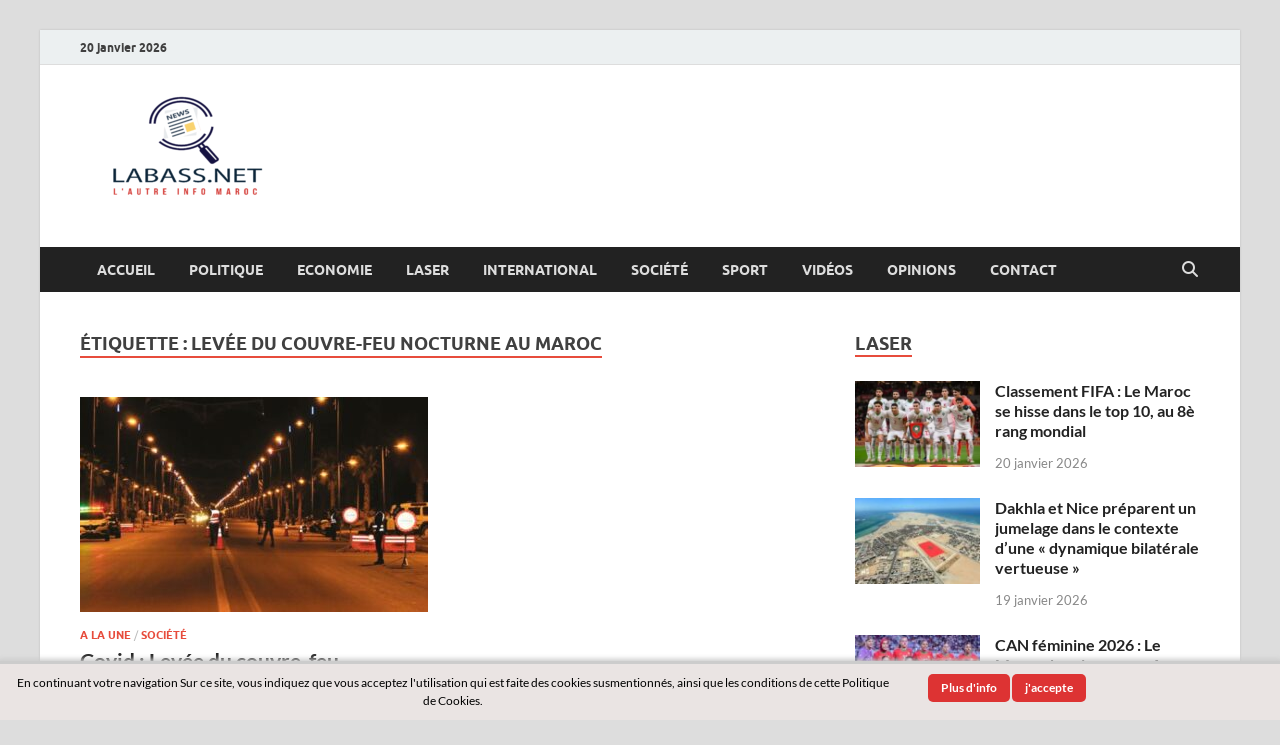

--- FILE ---
content_type: text/html; charset=UTF-8
request_url: https://labass.net/tag/levee-du-couvre-feu-nocturne-au-maroc
body_size: 11215
content:
<!DOCTYPE html>
<html lang="fr-FR">
<head>
<meta charset="UTF-8">
<meta name="viewport" content="width=device-width, initial-scale=1">
<link rel="profile" href="http://gmpg.org/xfn/11">

<title>levée du couvre-feu nocturne au Maroc &#8211; Labass.net</title>
<meta name='robots' content='max-image-preview:large' />
<link rel="alternate" type="application/rss+xml" title="Labass.net &raquo; Flux" href="https://labass.net/feed" />
<link rel="alternate" type="application/rss+xml" title="Labass.net &raquo; Flux des commentaires" href="https://labass.net/comments/feed" />
<link rel="alternate" type="application/rss+xml" title="Labass.net &raquo; Flux de l’étiquette levée du couvre-feu nocturne au Maroc" href="https://labass.net/tag/levee-du-couvre-feu-nocturne-au-maroc/feed" />
<style id='wp-img-auto-sizes-contain-inline-css' type='text/css'>
img:is([sizes=auto i],[sizes^="auto," i]){contain-intrinsic-size:3000px 1500px}
/*# sourceURL=wp-img-auto-sizes-contain-inline-css */
</style>
<style id='wp-emoji-styles-inline-css' type='text/css'>

	img.wp-smiley, img.emoji {
		display: inline !important;
		border: none !important;
		box-shadow: none !important;
		height: 1em !important;
		width: 1em !important;
		margin: 0 0.07em !important;
		vertical-align: -0.1em !important;
		background: none !important;
		padding: 0 !important;
	}
/*# sourceURL=wp-emoji-styles-inline-css */
</style>
<style id='wp-block-library-inline-css' type='text/css'>
:root{--wp-block-synced-color:#7a00df;--wp-block-synced-color--rgb:122,0,223;--wp-bound-block-color:var(--wp-block-synced-color);--wp-editor-canvas-background:#ddd;--wp-admin-theme-color:#007cba;--wp-admin-theme-color--rgb:0,124,186;--wp-admin-theme-color-darker-10:#006ba1;--wp-admin-theme-color-darker-10--rgb:0,107,160.5;--wp-admin-theme-color-darker-20:#005a87;--wp-admin-theme-color-darker-20--rgb:0,90,135;--wp-admin-border-width-focus:2px}@media (min-resolution:192dpi){:root{--wp-admin-border-width-focus:1.5px}}.wp-element-button{cursor:pointer}:root .has-very-light-gray-background-color{background-color:#eee}:root .has-very-dark-gray-background-color{background-color:#313131}:root .has-very-light-gray-color{color:#eee}:root .has-very-dark-gray-color{color:#313131}:root .has-vivid-green-cyan-to-vivid-cyan-blue-gradient-background{background:linear-gradient(135deg,#00d084,#0693e3)}:root .has-purple-crush-gradient-background{background:linear-gradient(135deg,#34e2e4,#4721fb 50%,#ab1dfe)}:root .has-hazy-dawn-gradient-background{background:linear-gradient(135deg,#faaca8,#dad0ec)}:root .has-subdued-olive-gradient-background{background:linear-gradient(135deg,#fafae1,#67a671)}:root .has-atomic-cream-gradient-background{background:linear-gradient(135deg,#fdd79a,#004a59)}:root .has-nightshade-gradient-background{background:linear-gradient(135deg,#330968,#31cdcf)}:root .has-midnight-gradient-background{background:linear-gradient(135deg,#020381,#2874fc)}:root{--wp--preset--font-size--normal:16px;--wp--preset--font-size--huge:42px}.has-regular-font-size{font-size:1em}.has-larger-font-size{font-size:2.625em}.has-normal-font-size{font-size:var(--wp--preset--font-size--normal)}.has-huge-font-size{font-size:var(--wp--preset--font-size--huge)}.has-text-align-center{text-align:center}.has-text-align-left{text-align:left}.has-text-align-right{text-align:right}.has-fit-text{white-space:nowrap!important}#end-resizable-editor-section{display:none}.aligncenter{clear:both}.items-justified-left{justify-content:flex-start}.items-justified-center{justify-content:center}.items-justified-right{justify-content:flex-end}.items-justified-space-between{justify-content:space-between}.screen-reader-text{border:0;clip-path:inset(50%);height:1px;margin:-1px;overflow:hidden;padding:0;position:absolute;width:1px;word-wrap:normal!important}.screen-reader-text:focus{background-color:#ddd;clip-path:none;color:#444;display:block;font-size:1em;height:auto;left:5px;line-height:normal;padding:15px 23px 14px;text-decoration:none;top:5px;width:auto;z-index:100000}html :where(.has-border-color){border-style:solid}html :where([style*=border-top-color]){border-top-style:solid}html :where([style*=border-right-color]){border-right-style:solid}html :where([style*=border-bottom-color]){border-bottom-style:solid}html :where([style*=border-left-color]){border-left-style:solid}html :where([style*=border-width]){border-style:solid}html :where([style*=border-top-width]){border-top-style:solid}html :where([style*=border-right-width]){border-right-style:solid}html :where([style*=border-bottom-width]){border-bottom-style:solid}html :where([style*=border-left-width]){border-left-style:solid}html :where(img[class*=wp-image-]){height:auto;max-width:100%}:where(figure){margin:0 0 1em}html :where(.is-position-sticky){--wp-admin--admin-bar--position-offset:var(--wp-admin--admin-bar--height,0px)}@media screen and (max-width:600px){html :where(.is-position-sticky){--wp-admin--admin-bar--position-offset:0px}}

/*# sourceURL=wp-block-library-inline-css */
</style><style id='global-styles-inline-css' type='text/css'>
:root{--wp--preset--aspect-ratio--square: 1;--wp--preset--aspect-ratio--4-3: 4/3;--wp--preset--aspect-ratio--3-4: 3/4;--wp--preset--aspect-ratio--3-2: 3/2;--wp--preset--aspect-ratio--2-3: 2/3;--wp--preset--aspect-ratio--16-9: 16/9;--wp--preset--aspect-ratio--9-16: 9/16;--wp--preset--color--black: #000000;--wp--preset--color--cyan-bluish-gray: #abb8c3;--wp--preset--color--white: #ffffff;--wp--preset--color--pale-pink: #f78da7;--wp--preset--color--vivid-red: #cf2e2e;--wp--preset--color--luminous-vivid-orange: #ff6900;--wp--preset--color--luminous-vivid-amber: #fcb900;--wp--preset--color--light-green-cyan: #7bdcb5;--wp--preset--color--vivid-green-cyan: #00d084;--wp--preset--color--pale-cyan-blue: #8ed1fc;--wp--preset--color--vivid-cyan-blue: #0693e3;--wp--preset--color--vivid-purple: #9b51e0;--wp--preset--gradient--vivid-cyan-blue-to-vivid-purple: linear-gradient(135deg,rgb(6,147,227) 0%,rgb(155,81,224) 100%);--wp--preset--gradient--light-green-cyan-to-vivid-green-cyan: linear-gradient(135deg,rgb(122,220,180) 0%,rgb(0,208,130) 100%);--wp--preset--gradient--luminous-vivid-amber-to-luminous-vivid-orange: linear-gradient(135deg,rgb(252,185,0) 0%,rgb(255,105,0) 100%);--wp--preset--gradient--luminous-vivid-orange-to-vivid-red: linear-gradient(135deg,rgb(255,105,0) 0%,rgb(207,46,46) 100%);--wp--preset--gradient--very-light-gray-to-cyan-bluish-gray: linear-gradient(135deg,rgb(238,238,238) 0%,rgb(169,184,195) 100%);--wp--preset--gradient--cool-to-warm-spectrum: linear-gradient(135deg,rgb(74,234,220) 0%,rgb(151,120,209) 20%,rgb(207,42,186) 40%,rgb(238,44,130) 60%,rgb(251,105,98) 80%,rgb(254,248,76) 100%);--wp--preset--gradient--blush-light-purple: linear-gradient(135deg,rgb(255,206,236) 0%,rgb(152,150,240) 100%);--wp--preset--gradient--blush-bordeaux: linear-gradient(135deg,rgb(254,205,165) 0%,rgb(254,45,45) 50%,rgb(107,0,62) 100%);--wp--preset--gradient--luminous-dusk: linear-gradient(135deg,rgb(255,203,112) 0%,rgb(199,81,192) 50%,rgb(65,88,208) 100%);--wp--preset--gradient--pale-ocean: linear-gradient(135deg,rgb(255,245,203) 0%,rgb(182,227,212) 50%,rgb(51,167,181) 100%);--wp--preset--gradient--electric-grass: linear-gradient(135deg,rgb(202,248,128) 0%,rgb(113,206,126) 100%);--wp--preset--gradient--midnight: linear-gradient(135deg,rgb(2,3,129) 0%,rgb(40,116,252) 100%);--wp--preset--font-size--small: 13px;--wp--preset--font-size--medium: 20px;--wp--preset--font-size--large: 36px;--wp--preset--font-size--x-large: 42px;--wp--preset--spacing--20: 0.44rem;--wp--preset--spacing--30: 0.67rem;--wp--preset--spacing--40: 1rem;--wp--preset--spacing--50: 1.5rem;--wp--preset--spacing--60: 2.25rem;--wp--preset--spacing--70: 3.38rem;--wp--preset--spacing--80: 5.06rem;--wp--preset--shadow--natural: 6px 6px 9px rgba(0, 0, 0, 0.2);--wp--preset--shadow--deep: 12px 12px 50px rgba(0, 0, 0, 0.4);--wp--preset--shadow--sharp: 6px 6px 0px rgba(0, 0, 0, 0.2);--wp--preset--shadow--outlined: 6px 6px 0px -3px rgb(255, 255, 255), 6px 6px rgb(0, 0, 0);--wp--preset--shadow--crisp: 6px 6px 0px rgb(0, 0, 0);}:where(.is-layout-flex){gap: 0.5em;}:where(.is-layout-grid){gap: 0.5em;}body .is-layout-flex{display: flex;}.is-layout-flex{flex-wrap: wrap;align-items: center;}.is-layout-flex > :is(*, div){margin: 0;}body .is-layout-grid{display: grid;}.is-layout-grid > :is(*, div){margin: 0;}:where(.wp-block-columns.is-layout-flex){gap: 2em;}:where(.wp-block-columns.is-layout-grid){gap: 2em;}:where(.wp-block-post-template.is-layout-flex){gap: 1.25em;}:where(.wp-block-post-template.is-layout-grid){gap: 1.25em;}.has-black-color{color: var(--wp--preset--color--black) !important;}.has-cyan-bluish-gray-color{color: var(--wp--preset--color--cyan-bluish-gray) !important;}.has-white-color{color: var(--wp--preset--color--white) !important;}.has-pale-pink-color{color: var(--wp--preset--color--pale-pink) !important;}.has-vivid-red-color{color: var(--wp--preset--color--vivid-red) !important;}.has-luminous-vivid-orange-color{color: var(--wp--preset--color--luminous-vivid-orange) !important;}.has-luminous-vivid-amber-color{color: var(--wp--preset--color--luminous-vivid-amber) !important;}.has-light-green-cyan-color{color: var(--wp--preset--color--light-green-cyan) !important;}.has-vivid-green-cyan-color{color: var(--wp--preset--color--vivid-green-cyan) !important;}.has-pale-cyan-blue-color{color: var(--wp--preset--color--pale-cyan-blue) !important;}.has-vivid-cyan-blue-color{color: var(--wp--preset--color--vivid-cyan-blue) !important;}.has-vivid-purple-color{color: var(--wp--preset--color--vivid-purple) !important;}.has-black-background-color{background-color: var(--wp--preset--color--black) !important;}.has-cyan-bluish-gray-background-color{background-color: var(--wp--preset--color--cyan-bluish-gray) !important;}.has-white-background-color{background-color: var(--wp--preset--color--white) !important;}.has-pale-pink-background-color{background-color: var(--wp--preset--color--pale-pink) !important;}.has-vivid-red-background-color{background-color: var(--wp--preset--color--vivid-red) !important;}.has-luminous-vivid-orange-background-color{background-color: var(--wp--preset--color--luminous-vivid-orange) !important;}.has-luminous-vivid-amber-background-color{background-color: var(--wp--preset--color--luminous-vivid-amber) !important;}.has-light-green-cyan-background-color{background-color: var(--wp--preset--color--light-green-cyan) !important;}.has-vivid-green-cyan-background-color{background-color: var(--wp--preset--color--vivid-green-cyan) !important;}.has-pale-cyan-blue-background-color{background-color: var(--wp--preset--color--pale-cyan-blue) !important;}.has-vivid-cyan-blue-background-color{background-color: var(--wp--preset--color--vivid-cyan-blue) !important;}.has-vivid-purple-background-color{background-color: var(--wp--preset--color--vivid-purple) !important;}.has-black-border-color{border-color: var(--wp--preset--color--black) !important;}.has-cyan-bluish-gray-border-color{border-color: var(--wp--preset--color--cyan-bluish-gray) !important;}.has-white-border-color{border-color: var(--wp--preset--color--white) !important;}.has-pale-pink-border-color{border-color: var(--wp--preset--color--pale-pink) !important;}.has-vivid-red-border-color{border-color: var(--wp--preset--color--vivid-red) !important;}.has-luminous-vivid-orange-border-color{border-color: var(--wp--preset--color--luminous-vivid-orange) !important;}.has-luminous-vivid-amber-border-color{border-color: var(--wp--preset--color--luminous-vivid-amber) !important;}.has-light-green-cyan-border-color{border-color: var(--wp--preset--color--light-green-cyan) !important;}.has-vivid-green-cyan-border-color{border-color: var(--wp--preset--color--vivid-green-cyan) !important;}.has-pale-cyan-blue-border-color{border-color: var(--wp--preset--color--pale-cyan-blue) !important;}.has-vivid-cyan-blue-border-color{border-color: var(--wp--preset--color--vivid-cyan-blue) !important;}.has-vivid-purple-border-color{border-color: var(--wp--preset--color--vivid-purple) !important;}.has-vivid-cyan-blue-to-vivid-purple-gradient-background{background: var(--wp--preset--gradient--vivid-cyan-blue-to-vivid-purple) !important;}.has-light-green-cyan-to-vivid-green-cyan-gradient-background{background: var(--wp--preset--gradient--light-green-cyan-to-vivid-green-cyan) !important;}.has-luminous-vivid-amber-to-luminous-vivid-orange-gradient-background{background: var(--wp--preset--gradient--luminous-vivid-amber-to-luminous-vivid-orange) !important;}.has-luminous-vivid-orange-to-vivid-red-gradient-background{background: var(--wp--preset--gradient--luminous-vivid-orange-to-vivid-red) !important;}.has-very-light-gray-to-cyan-bluish-gray-gradient-background{background: var(--wp--preset--gradient--very-light-gray-to-cyan-bluish-gray) !important;}.has-cool-to-warm-spectrum-gradient-background{background: var(--wp--preset--gradient--cool-to-warm-spectrum) !important;}.has-blush-light-purple-gradient-background{background: var(--wp--preset--gradient--blush-light-purple) !important;}.has-blush-bordeaux-gradient-background{background: var(--wp--preset--gradient--blush-bordeaux) !important;}.has-luminous-dusk-gradient-background{background: var(--wp--preset--gradient--luminous-dusk) !important;}.has-pale-ocean-gradient-background{background: var(--wp--preset--gradient--pale-ocean) !important;}.has-electric-grass-gradient-background{background: var(--wp--preset--gradient--electric-grass) !important;}.has-midnight-gradient-background{background: var(--wp--preset--gradient--midnight) !important;}.has-small-font-size{font-size: var(--wp--preset--font-size--small) !important;}.has-medium-font-size{font-size: var(--wp--preset--font-size--medium) !important;}.has-large-font-size{font-size: var(--wp--preset--font-size--large) !important;}.has-x-large-font-size{font-size: var(--wp--preset--font-size--x-large) !important;}
/*# sourceURL=global-styles-inline-css */
</style>

<style id='classic-theme-styles-inline-css' type='text/css'>
/*! This file is auto-generated */
.wp-block-button__link{color:#fff;background-color:#32373c;border-radius:9999px;box-shadow:none;text-decoration:none;padding:calc(.667em + 2px) calc(1.333em + 2px);font-size:1.125em}.wp-block-file__button{background:#32373c;color:#fff;text-decoration:none}
/*# sourceURL=/wp-includes/css/classic-themes.min.css */
</style>
<link rel='stylesheet' id='scnb-cookiebar-css-css' href='https://labass.net/wp-content/plugins/simple-cookie-notification-bar/assets/css/style.min.css?ver=1.5' type='text/css' media='all' />
<link rel='stylesheet' id='hitmag-fonts-css' href='https://labass.net/wp-content/themes/hitmag/css/fonts.css' type='text/css' media='all' />
<link rel='stylesheet' id='hitmag-font-awesome-css' href='https://labass.net/wp-content/themes/hitmag/css/all.min.css?ver=6.5.1' type='text/css' media='all' />
<link rel='stylesheet' id='hitmag-style-css' href='https://labass.net/wp-content/themes/hitmag/style.css?ver=1.4.4' type='text/css' media='all' />
<script type="text/javascript" src="https://labass.net/wp-includes/js/jquery/jquery.min.js?ver=3.7.1" id="jquery-core-js"></script>
<script type="text/javascript" src="https://labass.net/wp-includes/js/jquery/jquery-migrate.min.js?ver=3.4.1" id="jquery-migrate-js"></script>
<script type="text/javascript" id="scnb-cookiebar-js-js-extra">
/* <![CDATA[ */
var scnb_vars = {"domain_name":"labass.net"};
//# sourceURL=scnb-cookiebar-js-js-extra
/* ]]> */
</script>
<script type="text/javascript" src="https://labass.net/wp-content/plugins/simple-cookie-notification-bar/assets/js/script.js?ver=1.5" id="scnb-cookiebar-js-js"></script>
<link rel="https://api.w.org/" href="https://labass.net/wp-json/" /><link rel="alternate" title="JSON" type="application/json" href="https://labass.net/wp-json/wp/v2/tags/20591" /><link rel="EditURI" type="application/rsd+xml" title="RSD" href="https://labass.net/xmlrpc.php?rsd" />
<meta name="generator" content="WordPress 6.9" />
        <!-- Google Analytics 4 Script -->
        <script async src="https://www.googletagmanager.com/gtag/js?id=G-7VX5Q3TYNZ"></script>
        <script>
          window.dataLayer = window.dataLayer || [];
          function gtag(){dataLayer.push(arguments);}
          gtag('js', new Date());

          gtag('config', 'G-7VX5Q3TYNZ');
        </script>
        		<style type="text/css">
			
			button,
			input[type="button"],
			input[type="reset"],
			input[type="submit"] {
				background: #E74C3C;
			}

            .th-readmore {
                background: #E74C3C;
            }           

            a:hover {
                color: #E74C3C;
            } 

            .main-navigation a:hover {
                background-color: #E74C3C;
            }

            .main-navigation .current_page_item > a,
            .main-navigation .current-menu-item > a,
            .main-navigation .current_page_ancestor > a,
            .main-navigation .current-menu-ancestor > a {
                background-color: #E74C3C;
            }

            #main-nav-button:hover {
                background-color: #E74C3C;
            }

            .post-navigation .post-title:hover {
                color: #E74C3C;
            }

            .top-navigation a:hover {
                color: #E74C3C;
            }

            .top-navigation ul ul a:hover {
                background: #E74C3C;
            }

            #top-nav-button:hover {
                color: #E74C3C;
            }

            .responsive-mainnav li a:hover,
            .responsive-topnav li a:hover {
                background: #E74C3C;
            }

            #hm-search-form .search-form .search-submit {
                background-color: #E74C3C;
            }

            .nav-links .current {
                background: #E74C3C;
            }

            .is-style-hitmag-widget-title,
            .elementor-widget-container h5,
            .widgettitle,
            .widget-title {
                border-bottom: 2px solid #E74C3C;
            }

            .footer-widget-title {
                border-bottom: 2px solid #E74C3C;
            }

            .widget-area a:hover {
                color: #E74C3C;
            }

            .footer-widget-area .widget a:hover {
                color: #E74C3C;
            }

            .site-info a:hover {
                color: #E74C3C;
            }

            .wp-block-search .wp-block-search__button,
            .search-form .search-submit {
                background: #E74C3C;
            }

            .hmb-entry-title a:hover {
                color: #E74C3C;
            }

            .hmb-entry-meta a:hover,
            .hms-meta a:hover {
                color: #E74C3C;
            }

            .hms-title a:hover {
                color: #E74C3C;
            }

            .hmw-grid-post .post-title a:hover {
                color: #E74C3C;
            }

            .footer-widget-area .hmw-grid-post .post-title a:hover,
            .footer-widget-area .hmb-entry-title a:hover,
            .footer-widget-area .hms-title a:hover {
                color: #E74C3C;
            }

            .hm-tabs-wdt .ui-state-active {
                border-bottom: 2px solid #E74C3C;
            }

            a.hm-viewall {
                background: #E74C3C;
            }

            #hitmag-tags a,
            .widget_tag_cloud .tagcloud a {
                background: #E74C3C;
            }

            .site-title a {
                color: #E74C3C;
            }

            .hitmag-post .entry-title a:hover {
                color: #E74C3C;
            }

            .hitmag-post .entry-meta a:hover {
                color: #E74C3C;
            }

            .cat-links a {
                color: #E74C3C;
            }

            .hitmag-single .entry-meta a:hover {
                color: #E74C3C;
            }

            .hitmag-single .author a:hover {
                color: #E74C3C;
            }

            .hm-author-content .author-posts-link {
                color: #E74C3C;
            }

            .hm-tags-links a:hover {
                background: #E74C3C;
            }

            .hm-tagged {
                background: #E74C3C;
            }

            .hm-edit-link a.post-edit-link {
                background: #E74C3C;
            }

            .arc-page-title {
                border-bottom: 2px solid #E74C3C;
            }

            .srch-page-title {
                border-bottom: 2px solid #E74C3C;
            }

            .hm-slider-details .cat-links {
                background: #E74C3C;
            }

            .hm-rel-post .post-title a:hover {
                color: #E74C3C;
            }

            .comment-author a {
                color: #E74C3C;
            }

            .comment-metadata a:hover,
            .comment-metadata a:focus,
            .pingback .comment-edit-link:hover,
            .pingback .comment-edit-link:focus {
                color: #E74C3C;
            }

            .comment-reply-link:hover,
            .comment-reply-link:focus {
                background: #E74C3C;
            }

            .required {
                color: #E74C3C;
            }

            blockquote {
                border-left: 3px solid #E74C3C;
            }

            .comment-reply-title small a:before {
                color: #E74C3C;
            }
            
            .woocommerce ul.products li.product h3:hover,
            .woocommerce-widget-area ul li a:hover,
            .woocommerce-loop-product__title:hover {
                color: #E74C3C;
            }

            .woocommerce-product-search input[type="submit"],
            .woocommerce #respond input#submit, 
            .woocommerce a.button, 
            .woocommerce button.button, 
            .woocommerce input.button,
            .woocommerce nav.woocommerce-pagination ul li a:focus,
            .woocommerce nav.woocommerce-pagination ul li a:hover,
            .woocommerce nav.woocommerce-pagination ul li span.current,
            .woocommerce span.onsale,
            .woocommerce-widget-area .widget-title,
            .woocommerce #respond input#submit.alt,
            .woocommerce a.button.alt,
            .woocommerce button.button.alt,
            .woocommerce input.button.alt {
                background: #E74C3C;
            }
            
            .wp-block-quote,
            .wp-block-quote:not(.is-large):not(.is-style-large) {
                border-left: 3px solid #E74C3C;
            }		</style>
		<style type="text/css">

			.site-title a,
		.site-description {
			position: absolute;
			clip: rect(1px, 1px, 1px, 1px);
		}

	
	</style>
	<link rel="icon" href="https://labass.net/wp-content/uploads/2022/05/cropped-logo-labass-net-e1653084484486-32x32.png" sizes="32x32" />
<link rel="icon" href="https://labass.net/wp-content/uploads/2022/05/cropped-logo-labass-net-e1653084484486-192x192.png" sizes="192x192" />
<link rel="apple-touch-icon" href="https://labass.net/wp-content/uploads/2022/05/cropped-logo-labass-net-e1653084484486-180x180.png" />
<meta name="msapplication-TileImage" content="https://labass.net/wp-content/uploads/2022/05/cropped-logo-labass-net-e1653084484486-270x270.png" />
<style id="kirki-inline-styles"></style></head>

<body class="archive tag tag-levee-du-couvre-feu-nocturne-au-maroc tag-20591 wp-custom-logo wp-embed-responsive wp-theme-hitmag group-blog hfeed th-right-sidebar">



<div id="page" class="site hitmag-wrapper">
	<a class="skip-link screen-reader-text" href="#content">Skip to content</a>

	
	<header id="masthead" class="site-header" role="banner">

		
			
			<div class="hm-top-bar">
				<div class="hm-container">
					
											<div class="hm-date">20 janvier 2026</div>
					
					
					
				</div><!-- .hm-container -->
			</div><!-- .hm-top-bar -->

		
		
		<div class="header-main-area ">
			<div class="hm-container">
			<div class="site-branding">
				<div class="site-branding-content">
					<div class="hm-logo">
						<a href="https://labass.net/" class="custom-logo-link" rel="home"><img width="213" height="120" src="https://labass.net/wp-content/uploads/2022/05/cropped-logo-labass-net-e1653084484486-1.png" class="custom-logo" alt="Labass.net" decoding="async" /></a>					</div><!-- .hm-logo -->

					<div class="hm-site-title">
													<p class="site-title"><a href="https://labass.net/" rel="home">Labass.net</a></p>
													<p class="site-description">L’autre info Maroc</p>
											</div><!-- .hm-site-title -->
				</div><!-- .site-branding-content -->
			</div><!-- .site-branding -->

			
						</div><!-- .hm-container -->
		</div><!-- .header-main-area -->

		
		<div class="hm-nav-container">
			<nav id="site-navigation" class="main-navigation" role="navigation">
				<div class="hm-container">
					<div class="menu-principal-container"><ul id="primary-menu" class="menu"><li id="menu-item-21101" class="menu-item menu-item-type-custom menu-item-object-custom menu-item-21101"><a href="https://www.labass.net/">Accueil</a></li>
<li id="menu-item-9" class="menu-item menu-item-type-taxonomy menu-item-object-category menu-item-9"><a href="https://labass.net/category/politique">Politique</a></li>
<li id="menu-item-5" class="menu-item menu-item-type-taxonomy menu-item-object-category menu-item-5"><a href="https://labass.net/category/business">Economie</a></li>
<li id="menu-item-8" class="menu-item menu-item-type-taxonomy menu-item-object-category menu-item-8"><a href="https://labass.net/category/laser">Laser</a></li>
<li id="menu-item-7" class="menu-item menu-item-type-taxonomy menu-item-object-category menu-item-7"><a href="https://labass.net/category/international">International</a></li>
<li id="menu-item-11" class="menu-item menu-item-type-taxonomy menu-item-object-category menu-item-11"><a href="https://labass.net/category/societe">Société</a></li>
<li id="menu-item-4550" class="menu-item menu-item-type-taxonomy menu-item-object-category menu-item-4550"><a href="https://labass.net/category/sport">Sport</a></li>
<li id="menu-item-9729" class="menu-item menu-item-type-taxonomy menu-item-object-category menu-item-9729"><a href="https://labass.net/category/videos">Vidéos</a></li>
<li id="menu-item-284" class="menu-item menu-item-type-taxonomy menu-item-object-category menu-item-284"><a href="https://labass.net/category/opinions">Opinions</a></li>
<li id="menu-item-282" class="menu-item menu-item-type-post_type menu-item-object-page menu-item-282"><a href="https://labass.net/contact">Contact</a></li>
</ul></div>					
											<button class="hm-search-button-icon" aria-label="Open search"></button>
						<div class="hm-search-box-container">
							<div class="hm-search-box">
								<form role="search" method="get" class="search-form" action="https://labass.net/">
				<label>
					<span class="screen-reader-text">Rechercher :</span>
					<input type="search" class="search-field" placeholder="Rechercher…" value="" name="s" />
				</label>
				<input type="submit" class="search-submit" value="Rechercher" />
			</form>							</div><!-- th-search-box -->
						</div><!-- .th-search-box-container -->
									</div><!-- .hm-container -->
			</nav><!-- #site-navigation -->
			<div class="hm-nwrap">
								<a href="#" class="navbutton" id="main-nav-button">
					<span class="main-nav-btn-lbl">Main Menu</span>				</a>
			</div>
			<div class="responsive-mainnav"></div>
		</div><!-- .hm-nav-container -->

		
	</header><!-- #masthead -->

	
	<div id="content" class="site-content">
		<div class="hm-container">

<div id="primary" class="content-area">
	<main id="main" class="site-main" role="main">

	
	
	
			<header class="page-header">
				<h1 class="page-title arc-page-title">Étiquette : <span>levée du couvre-feu nocturne au Maroc</span></h1>			</header><!-- .page-header -->

			<div class="posts-wrap th-grid-2">
<article id="post-58279" class="hitmag-post post-58279 post type-post status-publish format-standard has-post-thumbnail hentry category-a-la-une category-societe tag-campagne-de-vaccination-au-maroc tag-covid-19 tag-linterdiction-du-deplacement-nocturne tag-levee-du-couvre-feu-nocturne-au-maroc tag-pass-vaccinal">

		
			<a href="https://labass.net/58279-covid-levee-du-couvre-feu-nocturne.html" title="Covid : Levée du couvre-feu nocturne">
			<div class="archive-thumb">
			<img width="348" height="215" src="https://labass.net/wp-content/uploads/2021/11/Couvre-feu-348x215.jpg" class="attachment-hitmag-grid size-hitmag-grid wp-post-image" alt="" decoding="async" fetchpriority="high" />			</div><!-- .archive-thumb -->
		</a>
		
	<div class="archive-content">

		
		<header class="entry-header">
			<div class="cat-links"><a href="https://labass.net/category/a-la-une" rel="category tag">A la une</a> / <a href="https://labass.net/category/societe" rel="category tag">Société</a></div><h3 class="entry-title"><a href="https://labass.net/58279-covid-levee-du-couvre-feu-nocturne.html" rel="bookmark">Covid : Levée du couvre-feu nocturne</a></h3>			<div class="entry-meta">
				<span class="posted-on"><a href="https://labass.net/58279-covid-levee-du-couvre-feu-nocturne.html" rel="bookmark"><time class="entry-date published updated" datetime="2021-11-09T16:39:56+00:00">9 novembre 2021</time></a></span><span class="meta-sep"> - </span><span class="byline"> by <span class="author vcard"><a class="url fn n" href="https://labass.net/author/semkha">Semlali Khalid</a></span></span>			</div><!-- .entry-meta -->
					</header><!-- .entry-header -->

		<div class="entry-summary">
			<p>Le gouvernement a décidé, sur la base des recommandations de la Commission scientifique et technique, &hellip; </p>
					<a href="https://labass.net/58279-covid-levee-du-couvre-feu-nocturne.html" class="th-readmore"><span class="screen-reader-text">Covid : Levée du couvre-feu nocturne</span> Lire Plus</a>
				
		</div><!-- .entry-summary -->
		
	</div><!-- .archive-content -->

	
</article><!-- #post-## --></div><!-- .posts-wrap -->
		
	</main><!-- #main -->
</div><!-- #primary -->


<aside id="secondary" class="widget-area" role="complementary">

	
	<section id="sidebar_posts-3" class="widget widget_sidebar_posts">		<div class="hitmag-category-posts">
		<h4 class="widget-title">Laser</h4>
		
			
								<div class="hms-post">
													<div class="hms-thumb">
								<a href="https://labass.net/90505-classement-fifa-le-maroc-se-hisse-dans-le-top-10-au-8e-rang-mondial.html" rel="bookmark" title="Classement FIFA : Le Maroc se hisse dans le top 10, au 8è rang mondial">	
									<img width="135" height="93" src="https://labass.net/wp-content/uploads/2026/01/lions-1-1536x1024-1-135x93.webp" class="attachment-hitmag-thumbnail size-hitmag-thumbnail wp-post-image" alt="" decoding="async" loading="lazy" />								</a>
							</div>
												<div class="hms-details">
							<h3 class="hms-title"><a href="https://labass.net/90505-classement-fifa-le-maroc-se-hisse-dans-le-top-10-au-8e-rang-mondial.html" rel="bookmark">Classement FIFA : Le Maroc se hisse dans le top 10, au 8è rang mondial</a></h3>							<p class="hms-meta"><time class="entry-date published updated" datetime="2026-01-20T10:32:44+00:00">20 janvier 2026</time></p>
						</div>
					</div><!-- .hms-post -->
								<div class="hms-post">
													<div class="hms-thumb">
								<a href="https://labass.net/90480-dakhla-et-nice-preparent-un-jumelage-dans-le-contexte-dune-dynamique-bilaterale-vertueuse.html" rel="bookmark" title="Dakhla et Nice préparent un jumelage dans le contexte d’une « dynamique bilatérale vertueuse »">	
									<img width="135" height="93" src="https://labass.net/wp-content/uploads/2026/01/La-region-Dakhla-Oued-Eddahab-ouvre-les-portes-des-investissements-aux-135x93.jpeg" class="attachment-hitmag-thumbnail size-hitmag-thumbnail wp-post-image" alt="" decoding="async" loading="lazy" />								</a>
							</div>
												<div class="hms-details">
							<h3 class="hms-title"><a href="https://labass.net/90480-dakhla-et-nice-preparent-un-jumelage-dans-le-contexte-dune-dynamique-bilaterale-vertueuse.html" rel="bookmark">Dakhla et Nice préparent un jumelage dans le contexte d’une « dynamique bilatérale vertueuse »</a></h3>							<p class="hms-meta"><time class="entry-date published updated" datetime="2026-01-19T10:47:38+00:00">19 janvier 2026</time></p>
						</div>
					</div><!-- .hms-post -->
								<div class="hms-post">
													<div class="hms-thumb">
								<a href="https://labass.net/90458-can-feminine-2026-le-maroc-dans-le-groupe-a-avec-lalgerie-le-senegal-et-le-kenya.html" rel="bookmark" title="CAN féminine 2026 : Le Maroc dans le groupe A avec l’Algérie, le Sénégal et le Kenya">	
									<img width="135" height="93" src="https://labass.net/wp-content/uploads/2026/01/76da2827-b63f-4d94-9ff6-1d3a3e3de8c5-135x93.jpg" class="attachment-hitmag-thumbnail size-hitmag-thumbnail wp-post-image" alt="" decoding="async" loading="lazy" />								</a>
							</div>
												<div class="hms-details">
							<h3 class="hms-title"><a href="https://labass.net/90458-can-feminine-2026-le-maroc-dans-le-groupe-a-avec-lalgerie-le-senegal-et-le-kenya.html" rel="bookmark">CAN féminine 2026 : Le Maroc dans le groupe A avec l’Algérie, le Sénégal et le Kenya</a></h3>							<p class="hms-meta"><time class="entry-date published updated" datetime="2026-01-16T10:01:34+00:00">16 janvier 2026</time></p>
						</div>
					</div><!-- .hms-post -->
								        
        </div><!-- .hitmag-category-posts -->


	</section><section id="hitmag_single_category_posts-4" class="widget widget_hitmag_single_category_posts"><h4 class="widget-title">Société</h4>			<a class="hm-viewall" href="https://labass.net/category/societe"><span>Voir Plus</span></a>
		
		<div class="hitmag-one-category">
											
					<div class="hmb-post">

													<a href="https://labass.net/90429-nouvel-an-amazigh-quand-la-memoire-plurielle-du-maroc-sinscrit-dans-lavenir.html" title="Nouvel An amazigh : Quand la mémoire plurielle du Maroc s’inscrit dans l’avenir"><img width="348" height="215" src="https://labass.net/wp-content/uploads/2026/01/AMAZIGHIYA-348x215.jpg" class="attachment-hitmag-grid size-hitmag-grid wp-post-image" alt="" decoding="async" loading="lazy" /></a>
						
						<div class="cat-links"><a href="https://labass.net/category/a-la-une" rel="category tag">A la une</a> / <a href="https://labass.net/category/societe" rel="category tag">Société</a></div>
						<h3 class="hmb-entry-title"><a href="https://labass.net/90429-nouvel-an-amazigh-quand-la-memoire-plurielle-du-maroc-sinscrit-dans-lavenir.html" rel="bookmark">Nouvel An amazigh : Quand la mémoire plurielle du Maroc s’inscrit dans l’avenir</a></h3>							

						<div class="hmb-entry-meta">
							<span class="posted-on"><a href="https://labass.net/90429-nouvel-an-amazigh-quand-la-memoire-plurielle-du-maroc-sinscrit-dans-lavenir.html" rel="bookmark"><time class="entry-date published" datetime="2026-01-14T13:06:38+00:00">14 janvier 2026</time><time class="updated" datetime="2026-01-14T13:07:16+00:00">14 janvier 2026</time></a></span><span class="meta-sep"> - </span><span class="byline"> by <span class="author vcard"><a class="url fn n" href="https://labass.net/author/abdelkhalek-moutawakil">Abdelkhalek Moutawakil</a></span></span>						</div><!-- .entry-meta -->

						<div class="hmb-entry-summary"><p>Longtemps célébré dans la sphère familiale et au sein des communautés rurales, Yennayer, le Nouvel &hellip; </p>
</div>

					</div><!-- .hmb-post -->

					<div class="hms-posts">

				
					<div class="hms-post">
													<div class="hms-thumb">
								<a href="https://labass.net/90427-averses-orageuses-et-chutes-de-neige-mercredi-dans-plusieurs-provinces-du-royaume.html" title="Averses orageuses et chutes de neige mercredi dans plusieurs provinces du Royaume"><img width="135" height="93" src="https://labass.net/wp-content/uploads/2022/10/meteo_orages-135x93.jpg" class="attachment-hitmag-thumbnail size-hitmag-thumbnail wp-post-image" alt="" decoding="async" loading="lazy" /></a>
							</div>
												<div class="hms-details">
							<h3 class="hms-title"><a href="https://labass.net/90427-averses-orageuses-et-chutes-de-neige-mercredi-dans-plusieurs-provinces-du-royaume.html" rel="bookmark">Averses orageuses et chutes de neige mercredi dans plusieurs provinces du Royaume</a></h3>							<p class="hms-meta"><time class="entry-date published" datetime="2026-01-14T12:49:00+00:00">14 janvier 2026</time><time class="updated" datetime="2026-01-14T12:49:53+00:00">14 janvier 2026</time></p>
						</div>
					</div>

				
					<div class="hms-post">
													<div class="hms-thumb">
								<a href="https://labass.net/90410-barrages-le-taux-de-remplissage-depasse-46.html" title="Barrages : Le taux de remplissage dépasse 46%"><img width="135" height="93" src="https://labass.net/wp-content/uploads/2022/01/barrage-135x93.jpg" class="attachment-hitmag-thumbnail size-hitmag-thumbnail wp-post-image" alt="" decoding="async" loading="lazy" /></a>
							</div>
												<div class="hms-details">
							<h3 class="hms-title"><a href="https://labass.net/90410-barrages-le-taux-de-remplissage-depasse-46.html" rel="bookmark">Barrages : Le taux de remplissage dépasse 46%</a></h3>							<p class="hms-meta"><time class="entry-date published updated" datetime="2026-01-13T10:08:00+00:00">13 janvier 2026</time></p>
						</div>
					</div>

				
					<div class="hms-post">
													<div class="hms-thumb">
								<a href="https://labass.net/90361-reforme-du-systeme-de-sante-le-comite-de-pilotage-se-penche-sur-les-gst-et-les-chu.html" title="Réforme du système de santé : Le comité de pilotage se penche sur les GST et les CHU"><img width="135" height="93" src="https://labass.net/wp-content/uploads/2026/01/rrr-135x93.jpeg" class="attachment-hitmag-thumbnail size-hitmag-thumbnail wp-post-image" alt="" decoding="async" loading="lazy" /></a>
							</div>
												<div class="hms-details">
							<h3 class="hms-title"><a href="https://labass.net/90361-reforme-du-systeme-de-sante-le-comite-de-pilotage-se-penche-sur-les-gst-et-les-chu.html" rel="bookmark">Réforme du système de santé : Le comité de pilotage se penche sur les GST et les CHU</a></h3>							<p class="hms-meta"><time class="entry-date published" datetime="2026-01-08T10:53:53+00:00">8 janvier 2026</time><time class="updated" datetime="2026-01-08T11:19:29+00:00">8 janvier 2026</time></p>
						</div>
					</div>

				
					<div class="hms-post">
													<div class="hms-thumb">
								<a href="https://labass.net/90340-hajj-1446-h-baisse-des-frais-denviron-3-100-dh-pour-les-pelerins-marocains.html" title="Hajj 1446 H : Baisse des frais d’environ 3.100 DH pour les pèlerins marocains"><img width="135" height="93" src="https://labass.net/wp-content/uploads/2022/05/hajj_kaaba-135x93.jpg" class="attachment-hitmag-thumbnail size-hitmag-thumbnail wp-post-image" alt="" decoding="async" loading="lazy" /></a>
							</div>
												<div class="hms-details">
							<h3 class="hms-title"><a href="https://labass.net/90340-hajj-1446-h-baisse-des-frais-denviron-3-100-dh-pour-les-pelerins-marocains.html" rel="bookmark">Hajj 1446 H : Baisse des frais d’environ 3.100 DH pour les pèlerins marocains</a></h3>							<p class="hms-meta"><time class="entry-date published updated" datetime="2026-01-07T10:04:12+00:00">7 janvier 2026</time></p>
						</div>
					</div>

							</div><!-- .hms-posts -->
			
					
			</div><!-- .hitmag-one-category -->

	</section><section id="hitmag_single_category_posts-5" class="widget widget_hitmag_single_category_posts"><h4 class="widget-title">Sport</h4>			<a class="hm-viewall" href="https://labass.net/category/sport"><span>Voir Plus</span></a>
		
		<div class="hitmag-one-category">
											
					<div class="hmb-post">

													<a href="https://labass.net/90505-classement-fifa-le-maroc-se-hisse-dans-le-top-10-au-8e-rang-mondial.html" title="Classement FIFA : Le Maroc se hisse dans le top 10, au 8è rang mondial"><img width="348" height="215" src="https://labass.net/wp-content/uploads/2026/01/lions-1-1536x1024-1-348x215.webp" class="attachment-hitmag-grid size-hitmag-grid wp-post-image" alt="" decoding="async" loading="lazy" /></a>
						
						<div class="cat-links"><a href="https://labass.net/category/laser" rel="category tag">Laser</a> / <a href="https://labass.net/category/sport" rel="category tag">Sport</a></div>
						<h3 class="hmb-entry-title"><a href="https://labass.net/90505-classement-fifa-le-maroc-se-hisse-dans-le-top-10-au-8e-rang-mondial.html" rel="bookmark">Classement FIFA : Le Maroc se hisse dans le top 10, au 8è rang mondial</a></h3>							

						<div class="hmb-entry-meta">
							<span class="posted-on"><a href="https://labass.net/90505-classement-fifa-le-maroc-se-hisse-dans-le-top-10-au-8e-rang-mondial.html" rel="bookmark"><time class="entry-date published updated" datetime="2026-01-20T10:32:44+00:00">20 janvier 2026</time></a></span><span class="meta-sep"> - </span><span class="byline"> by <span class="author vcard"><a class="url fn n" href="https://labass.net/author/semkha">Semlali Khalid</a></span></span>						</div><!-- .entry-meta -->

						<div class="hmb-entry-summary"><p>Le Maroc se hisse pour la première fois au 8è rang du Classement mondial de &hellip; </p>
</div>

					</div><!-- .hmb-post -->

					<div class="hms-posts">

				
					<div class="hms-post">
													<div class="hms-thumb">
								<a href="https://labass.net/90499-can-2025-la-frmf-saisit-la-caf-et-la-fifa-sur-le-retrait-de-lequipe-senegalaise-du-terrain.html" title="CAN 2025 : La FRMF saisit la CAF et la FIFA sur le retrait de l’équipe sénégalaise du terrain"><img width="135" height="93" src="https://labass.net/wp-content/uploads/2026/01/487550-135x93.webp" class="attachment-hitmag-thumbnail size-hitmag-thumbnail wp-post-image" alt="" decoding="async" loading="lazy" srcset="https://labass.net/wp-content/uploads/2026/01/487550-135x93.webp 135w, https://labass.net/wp-content/uploads/2026/01/487550-300x205.webp 300w, https://labass.net/wp-content/uploads/2026/01/487550-724x494.webp 724w, https://labass.net/wp-content/uploads/2026/01/487550-768x524.webp 768w, https://labass.net/wp-content/uploads/2026/01/487550.webp 1000w" sizes="auto, (max-width: 135px) 100vw, 135px" /></a>
							</div>
												<div class="hms-details">
							<h3 class="hms-title"><a href="https://labass.net/90499-can-2025-la-frmf-saisit-la-caf-et-la-fifa-sur-le-retrait-de-lequipe-senegalaise-du-terrain.html" rel="bookmark">CAN 2025 : La FRMF saisit la CAF et la FIFA sur le retrait de l’équipe sénégalaise du terrain</a></h3>							<p class="hms-meta"><time class="entry-date published updated" datetime="2026-01-20T10:28:17+00:00">20 janvier 2026</time></p>
						</div>
					</div>

				
					<div class="hms-post">
													<div class="hms-thumb">
								<a href="https://labass.net/90474-le-maroc-perd-la-coupe-face-au-senegal-mais-gagne-la-reussite-dune-can-exceptionnelle.html" title="Le Maroc perd la coupe face au Sénégal mais gagne la réussite d’une CAN exceptionnelle"><img width="135" height="93" src="https://labass.net/wp-content/uploads/2026/01/000-936q6wg-696d622199478715321597-135x93.jpg" class="attachment-hitmag-thumbnail size-hitmag-thumbnail wp-post-image" alt="" decoding="async" loading="lazy" /></a>
							</div>
												<div class="hms-details">
							<h3 class="hms-title"><a href="https://labass.net/90474-le-maroc-perd-la-coupe-face-au-senegal-mais-gagne-la-reussite-dune-can-exceptionnelle.html" rel="bookmark">Le Maroc perd la coupe face au Sénégal mais gagne la réussite d’une CAN exceptionnelle</a></h3>							<p class="hms-meta"><time class="entry-date published updated" datetime="2026-01-19T10:44:12+00:00">19 janvier 2026</time></p>
						</div>
					</div>

				
					<div class="hms-post">
													<div class="hms-thumb">
								<a href="https://labass.net/90458-can-feminine-2026-le-maroc-dans-le-groupe-a-avec-lalgerie-le-senegal-et-le-kenya.html" title="CAN féminine 2026 : Le Maroc dans le groupe A avec l’Algérie, le Sénégal et le Kenya"><img width="135" height="93" src="https://labass.net/wp-content/uploads/2026/01/76da2827-b63f-4d94-9ff6-1d3a3e3de8c5-135x93.jpg" class="attachment-hitmag-thumbnail size-hitmag-thumbnail wp-post-image" alt="" decoding="async" loading="lazy" /></a>
							</div>
												<div class="hms-details">
							<h3 class="hms-title"><a href="https://labass.net/90458-can-feminine-2026-le-maroc-dans-le-groupe-a-avec-lalgerie-le-senegal-et-le-kenya.html" rel="bookmark">CAN féminine 2026 : Le Maroc dans le groupe A avec l’Algérie, le Sénégal et le Kenya</a></h3>							<p class="hms-meta"><time class="entry-date published updated" datetime="2026-01-16T10:01:34+00:00">16 janvier 2026</time></p>
						</div>
					</div>

				
					<div class="hms-post">
													<div class="hms-thumb">
								<a href="https://labass.net/90438-marathon-international-de-marrakech-une-36e-edition-sous-le-signe-du-renouveau.html" title="Marathon international de Marrakech : Une 36e édition sous le signe du renouveau"><img width="135" height="93" src="https://labass.net/wp-content/uploads/2026/01/Marathon-de-Marrakech-135x93.jpg" class="attachment-hitmag-thumbnail size-hitmag-thumbnail wp-post-image" alt="" decoding="async" loading="lazy" /></a>
							</div>
												<div class="hms-details">
							<h3 class="hms-title"><a href="https://labass.net/90438-marathon-international-de-marrakech-une-36e-edition-sous-le-signe-du-renouveau.html" rel="bookmark">Marathon international de Marrakech : Une 36e édition sous le signe du renouveau</a></h3>							<p class="hms-meta"><time class="entry-date published" datetime="2026-01-15T10:04:26+00:00">15 janvier 2026</time><time class="updated" datetime="2026-01-15T10:05:29+00:00">15 janvier 2026</time></p>
						</div>
					</div>

							</div><!-- .hms-posts -->
			
					
			</div><!-- .hitmag-one-category -->

	</section>
	
</aside><!-- #secondary -->	</div><!-- .hm-container -->
	</div><!-- #content -->

	
	<footer id="colophon" class="site-footer" role="contentinfo">
		<div class="hm-container">

			
			<div class="footer-widget-area">
				<div class="footer-sidebar" role="complementary">
											
									</div><!-- .footer-sidebar -->
		
				<div class="footer-sidebar" role="complementary">
					
									</div><!-- .footer-sidebar -->		

				<div class="footer-sidebar" role="complementary">
					
									</div><!-- .footer-sidebar -->			
			</div><!-- .footer-widget-area -->

			
		</div><!-- .hm-container -->

		<div class="site-info">
			<div class="hm-container">
				<div class="site-info-owner">
					Copyright &#169; 2026 <a href="https://labass.net/" title="Labass.net" >Labass.net</a>.				</div>			
				<div class="site-info-designer">
					Powered by <a href="https://wordpress.org" target="_blank" title="WordPress">WordPress</a> and <a href="https://themezhut.com/themes/hitmag/" target="_blank" title="HitMag WordPress Theme">HitMag</a>.				</div>
			</div><!-- .hm-container -->
		</div><!-- .site-info -->
	</footer><!-- #colophon -->

	
</div><!-- #page -->


<script type="speculationrules">
{"prefetch":[{"source":"document","where":{"and":[{"href_matches":"/*"},{"not":{"href_matches":["/wp-*.php","/wp-admin/*","/wp-content/uploads/*","/wp-content/*","/wp-content/plugins/*","/wp-content/themes/hitmag/*","/*\\?(.+)"]}},{"not":{"selector_matches":"a[rel~=\"nofollow\"]"}},{"not":{"selector_matches":".no-prefetch, .no-prefetch a"}}]},"eagerness":"conservative"}]}
</script>

<style type="text/css" id="custom_scbn_style">#scnb-cookie-bar{background-color: #eae4e3;color: #000;font-size: 12px;border-top: 3px solid #ccc;-webkit-box-shadow: 0 0 5px 2px #CCCCCC;box-shadow: 0 0 5px 2px #CCCCCC;}.scnb-buttons a{background-color: #dd3333;color: #fff;border: 2px solid 1;}.scnb-text{ text-align: center; } .scnb-text{ width: 70%; } .scnb-buttons{ width:  27%; margin-left: 3%; }</style>

<div id="scnb-cookie-bar">
		<div class="wrap">
			
			<div class="scnb-text">En continuant votre navigation Sur ce site, vous indiquez que vous acceptez l'utilisation qui est faite des cookies susmentionnés, ainsi que les conditions de cette Politique de Cookies.</div>
			<div class="scnb-buttons">

												<a href="https://www.labass.net/informations-legales " target="_blank" id="scnb-cookie-info">Plus d&#039;info</a>
										<a href="javascript:void(0);" id="scnb-cookie-accept"><b>j&#039;accepte</b></a>
			</div>
			
		</div>
</div>

<script type="text/javascript" src="https://labass.net/wp-content/themes/hitmag/js/navigation.js?ver=1.4.4" id="hitmag-navigation-js"></script>
<script type="text/javascript" src="https://labass.net/wp-content/themes/hitmag/js/skip-link-focus-fix.js?ver=1.4.4" id="hitmag-skip-link-focus-fix-js"></script>
<script type="text/javascript" src="https://labass.net/wp-content/themes/hitmag/js/scripts.js?ver=1.4.4" id="hitmag-scripts-js"></script>
<script id="wp-emoji-settings" type="application/json">
{"baseUrl":"https://s.w.org/images/core/emoji/17.0.2/72x72/","ext":".png","svgUrl":"https://s.w.org/images/core/emoji/17.0.2/svg/","svgExt":".svg","source":{"concatemoji":"https://labass.net/wp-includes/js/wp-emoji-release.min.js?ver=6.9"}}
</script>
<script type="module">
/* <![CDATA[ */
/*! This file is auto-generated */
const a=JSON.parse(document.getElementById("wp-emoji-settings").textContent),o=(window._wpemojiSettings=a,"wpEmojiSettingsSupports"),s=["flag","emoji"];function i(e){try{var t={supportTests:e,timestamp:(new Date).valueOf()};sessionStorage.setItem(o,JSON.stringify(t))}catch(e){}}function c(e,t,n){e.clearRect(0,0,e.canvas.width,e.canvas.height),e.fillText(t,0,0);t=new Uint32Array(e.getImageData(0,0,e.canvas.width,e.canvas.height).data);e.clearRect(0,0,e.canvas.width,e.canvas.height),e.fillText(n,0,0);const a=new Uint32Array(e.getImageData(0,0,e.canvas.width,e.canvas.height).data);return t.every((e,t)=>e===a[t])}function p(e,t){e.clearRect(0,0,e.canvas.width,e.canvas.height),e.fillText(t,0,0);var n=e.getImageData(16,16,1,1);for(let e=0;e<n.data.length;e++)if(0!==n.data[e])return!1;return!0}function u(e,t,n,a){switch(t){case"flag":return n(e,"\ud83c\udff3\ufe0f\u200d\u26a7\ufe0f","\ud83c\udff3\ufe0f\u200b\u26a7\ufe0f")?!1:!n(e,"\ud83c\udde8\ud83c\uddf6","\ud83c\udde8\u200b\ud83c\uddf6")&&!n(e,"\ud83c\udff4\udb40\udc67\udb40\udc62\udb40\udc65\udb40\udc6e\udb40\udc67\udb40\udc7f","\ud83c\udff4\u200b\udb40\udc67\u200b\udb40\udc62\u200b\udb40\udc65\u200b\udb40\udc6e\u200b\udb40\udc67\u200b\udb40\udc7f");case"emoji":return!a(e,"\ud83e\u1fac8")}return!1}function f(e,t,n,a){let r;const o=(r="undefined"!=typeof WorkerGlobalScope&&self instanceof WorkerGlobalScope?new OffscreenCanvas(300,150):document.createElement("canvas")).getContext("2d",{willReadFrequently:!0}),s=(o.textBaseline="top",o.font="600 32px Arial",{});return e.forEach(e=>{s[e]=t(o,e,n,a)}),s}function r(e){var t=document.createElement("script");t.src=e,t.defer=!0,document.head.appendChild(t)}a.supports={everything:!0,everythingExceptFlag:!0},new Promise(t=>{let n=function(){try{var e=JSON.parse(sessionStorage.getItem(o));if("object"==typeof e&&"number"==typeof e.timestamp&&(new Date).valueOf()<e.timestamp+604800&&"object"==typeof e.supportTests)return e.supportTests}catch(e){}return null}();if(!n){if("undefined"!=typeof Worker&&"undefined"!=typeof OffscreenCanvas&&"undefined"!=typeof URL&&URL.createObjectURL&&"undefined"!=typeof Blob)try{var e="postMessage("+f.toString()+"("+[JSON.stringify(s),u.toString(),c.toString(),p.toString()].join(",")+"));",a=new Blob([e],{type:"text/javascript"});const r=new Worker(URL.createObjectURL(a),{name:"wpTestEmojiSupports"});return void(r.onmessage=e=>{i(n=e.data),r.terminate(),t(n)})}catch(e){}i(n=f(s,u,c,p))}t(n)}).then(e=>{for(const n in e)a.supports[n]=e[n],a.supports.everything=a.supports.everything&&a.supports[n],"flag"!==n&&(a.supports.everythingExceptFlag=a.supports.everythingExceptFlag&&a.supports[n]);var t;a.supports.everythingExceptFlag=a.supports.everythingExceptFlag&&!a.supports.flag,a.supports.everything||((t=a.source||{}).concatemoji?r(t.concatemoji):t.wpemoji&&t.twemoji&&(r(t.twemoji),r(t.wpemoji)))});
//# sourceURL=https://labass.net/wp-includes/js/wp-emoji-loader.min.js
/* ]]> */
</script>
</body>
</html>